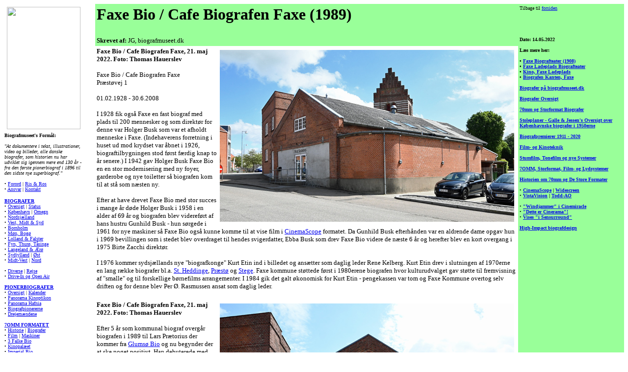

--- FILE ---
content_type: text/html
request_url: https://www.biografmuseet.dk/biografer/4000/faxe/cafebiografen/index.htm
body_size: 6294
content:
<html>

<head>
<meta http-equiv="Content-Type" content="text/html; charset=windows-1252">
<meta http-equiv="Content-Language" content="en-gb">
<meta name="DESCRIPTION" content="biografmuseet.dk, et unikt virtuelt museum, med artikler og billeder fra den danske biografhistorie, og helt specielt om storformatsfilm i 70mm og Cinerama med de knivskarpe billeder og den fantastiske magnetlyd. Fra Bornhom til Skagen, Todd-AO er sagen.">
<meta name="GENERATOR" content="Microsoft FrontPage 6.0">
<meta name="KEYWORDS" content="Bio, Biocenter, Biografcenter, Spacebio, Center Bio, Biograf, Biografen, Biografteater, Bio Huset. Bio & Kulturhus, Kino, Kinorevuen, Kinoteatret, Kinocentret,  Kinografen, Bioteatret, Teaterbio, Filmteatret, Repriseteatret, Kosmorama, Biocafeen, Cafe Bio, Cafebiografen, Scala, Rådhusteatret, Teaterbio, Folketeatret, Victoriateatret, Kinopalæet, Fønix, Phønix, BioCity, Palads, Fotorama, Grand Teatret, Regina, Panorama, CinemaxX, Park, Biffen,  Apollon, Apollo, Strand, Saga, Metropol, Forum, Rialto, Roxy, Slotsbio, Imperial Bio, Art Cinema, ABC Biograferne, CinemaCenter, 88, Action House, Andelen, Astoria, Astra, Audience, Bellevue,  Bernhard, Billedteatret, Bjerg Teatret, Den Blå Engel, Den Gamle Biograf, Europa, Falken, Fasan,  Film 6000, GarageBio, Grafen, Helios, Inn side, Iris, Jylland, KGBio Værket, Klædefabrikken, Kom  Bi, Kuben, Lido, Megascope, Palladium, Platan, Store Bjørn, Snurretoppen, Symfonien, Vest Teatret, Øst for Paradis, ABCinema+D, Aladdin, Aleenberg, Alexandra, Arena, Atlantic, Bazarbiograf, Bergthora, Biorama, Bristol, Camera, Carlton, Casino, Cinema 1-8, City, Colosseum, Dagmar, Delta,  DSB Kino Den Vide Verden, Edison, Empire, Folkebiografen, Gloria, Grøndals, Husets, Højbro,  Jernbanebiografen, Kosmos, Klaptræet, Kæmpebiografen, Københavns Panorama & Kinoptikon, Luxi,  Luxustoget, Løve, Mercur, Merry, Napoli, Nora, Nygade, Nørreport, Odeon, Palladium, Palæbiografen, Panoptikonteatret, Platan,  Posthusteatret, Rahbek, Rio, Royal, Ry, Røde Mølle, Saga, Sommerlyst, Standard, Stefans, Studio, Thaumatografen, 3 Falke, Vester Vov Vov, Windsor, World Cinema, Ørstedbiografen, filmoperatør, billetdame, billetkontor, foyer, fortæppe, lærred, CinemaScope, widescreen, stumfilm, klaver, xenon, kalklys, kulbuelys, 16mm, 35mm, 70mm, Todd-AO, Super Technirama 70, Super Panavision 70, Ultra Panavision 70, Showscan, MotionMaster, Cinema 180, Cinema 2000, Cinerama, Cinemiracle, Omnimax, IMAX Dome, IMAX Digital, premiere, flop, success, forsalg, biografannonce, forpremiere, Bireka,  Oleas, plansæt, planark, sidste dag, billetbestilling, multibiograf">
<meta name="ProgId" content="FrontPage.Editor.Document">
<title>Faxe Bio / Cafe Biografen Faxe (1989)</title>
<meta name="Microsoft Border" content="l, default">
</head>

<body><!--msnavigation--><table dir="ltr" border="0" cellpadding="0" cellspacing="0" width="100%"><tr><td valign="top" width="1%">
<table height="1" cellSpacing="0" width="150" border="0">
	<tr>
		<td class="margentekst" vAlign="top" align="left" width="150" height="1">
		<a href="../../../../index.htm">
		<img border="0" src="../../../../_images/borders/left/biografmuseet_150.jpg" width="150" height="250" hspace="5" vspace="5"></a></td>
	</tr>
	<tr>
		<td class="margentekst" vAlign="top" align="left" width="150" height="0">
		<font size="1" face="Verdana"><b>Biografmuseet's Formål:<br>
		<br>
		</b></font><span lang="DA"><font size="1" face="Verdana"><i>&quot;At 
		dokumentere i tekst, illustrationer, video og billeder, alle danske 
		biografer, som historien nu har udviklet sig igennem mere end 130 år - 
		fra den første pionerbiograf i 1896 til den sidste nye superbiograf.</i><strong style="font-weight: 400"><i>&quot;</i></strong></font></span><font size="1" face="Verdana"><span lang="DA"><strong style="font-weight: 400"><br>
		<br>
		</strong></span>• <a href="../../../../admin/forord/index.htm">Forord</a> |
		<a href="../../../../admin/testimonials/index.htm">Ris &amp; Ros</a><br>
		• <a href="../../../../admin/disclaimer/index.htm">Ansvar</a> |
		<a href="mailto:mr_in70mm@hotmail.com?subject=Kommentar_fra_Biografmuseet.dk">
		Kontakt</a><span lang="DA"><strong style="font-weight: 400"><br>
&nbsp;</strong></span></font></td>
	</tr>
	<tr>
		<td class="margentekst" vAlign="top" align="left" width="150" height="1">
		<p align="left"><font size="1" face="Verdana"><b>
		<a href="../../../index.htm">BIOGRAFER</a></b><br>
		• <a href="../../../oversigt/index.htm">Oversigt</a> |
		<a href="../../../../nyheder/2026/130/index.htm">Status</a><br>
		• <a href="../../../1000/2022/index.htm">København</a> |
		<a href="../../../2600/index.htm">Omegn</a><br>
		• <a href="../../../3000/index.htm">Nordsjælland</a><br>
		• <a href="../../index.htm">Vest, Midt &amp; Syd</a><br>
		• <a href="../../../3730/index.htm">Bornholm</a><br>
		• <a href="../../../4780/index.htm">Møn, Bogø</a><br>
		• <a href="../../../4780/index.htm">Lolland &amp; Falster</a><br>
		• <a href="../../../5000/index.htm">Fyn, Thurø, Tåsinge</a><br>
		• <a href="../../../5000/index.htm">Langeland &amp; Ærø</a><br>
		• <a href="../../../6000/index.htm">Sydjylland</a> |
		<a href="../../../8000/index.htm">Øst</a> <br>
		• <a href="../../../7000/index.htm">Midt-Vest</a> |
		<a href="../../../9000/index.htm">Nord</a><br>
		<br>
		• <a href="../../../pop_up/index.htm">Diverse</a> |
		<a href="../../../rejse/index.htm">Rejse</a><br>
		• <a href="../../../rejse/index.htm">Drive-In og Open 
		Air</a><br>
		<br>
		<b><a href="../../../pioner/index.htm">PIONERBIOGRAFER</a></b><br>
		• <a href="../../../pioner/oversigt/index.htm">Oversigt</a> |
		<a href="../../../pioner/begivenheder/index.htm">Kalender</a><br>
		• <a href="../../../pioner/kjobenhavns_panorama/index.htm">
		Panorama Kinoptikon</a><br>
		•
		<a href="../../../pioner/panorama_hafnia/index.htm">Panorama Hafnia</a></font><font size="1"><br>
		</font><font size="1" face="Verdana">•
		<a href="../../../../nyheder/2026/pioner/index.htm">Biografpionererne</a><br>
		•
		<a href="../../../../nyheder/2026/drejemaend/index.htm">Drejemændene</a><br>
		<br>
		<b><a href="../../../../70mm/index.htm">7OMM FORMATET</a></b><br>
		• <a href="../../../../70mm/historie/index.htm">Historie</a> |
		<a href="../../../../70mm/biografer/index.htm">Biografer</a><br>
		• <a href="../../../../70mm/premiereliste/index.htm">Film</a> |
		<a href="../../../../70mm/maskiner/index.htm">Maskiner</a><br>
		• <a href="../../../2000/3_falke_bio/index.htm">3 Falke Bio</a><br>
		• <a href="../../../2000/kinopalaeet/index.htm">Kinopalæet</a><br>
		• <a href="../../../1000/2005/i/imperial_bio/index.htm">Imperial Bio</a><br>
		<br>
		<b><a href="../../../../format/index.htm">FILM &amp; SYSTEMER</a>:<br>
		</b>1895 <a href="../../../../format/1895_bioscop/historie/index.htm">Bioscop</a><br>
		1952 <a href="../../../../format/1952_cinerama/60_aar/index.htm">Cinerama</a><br>
		1953 <a href="../../../../format/1953_cinemascope/historie/index.htm">CinemaScope</a><br>
		1953 <a href="../../../../format/1953_widescreen/historie/index.htm">Widescreen</a><br>
		1954 <a href="../../../../format/1954_panavision/historie/index.htm">Panavision</a><br>
		1954 <a href="../../../../format/1954_vistavision/historie/index.htm">VistaVision</a><br>
		1955 <a href="../../../../format/1955_todd_ao/bibliotek/hvad_er/index.htm">
		Todd-AO</a><br>
		1957 <a href="../../../../format/1957_ultra_panavision_70/index.htm">Ultra 
		Panavision 70</a><br>
		1958 <a href="../../../../format/1958_cinemiracle/index.htm">Cinemiracle</a><br>
		1959 <a href="../../../../format/1959_super_panavision_70/index.htm">Super 
		Panavision 70</a><br>
		1959 <a href="../../../../format/1959_technirama/system/index.htm">Super 
		Technirama 70</a><br>
		1961 <a href="../../../../format/1961_sovscope/film/index.htm">Sovscope 70</a><br>
		1963 <a href="../../../../format/1963_blow_up/index.htm">7OMM Blow-Up</a><br>
		1966 <a href="../../../../format/1967_dimension_150/system/index.htm">Dimension 
		150</a><br>
		1970 <a href="../../../../format/1970_imax/historie/index.htm">IMAX / Omnimax</a><br>
		1972 <a href="../../../../format/1972_pik_a_movie/index.htm">Pik-A-Movie</a><br>
		1974 <a href="../../../../format/1974_cinema_180/film/index.htm">Cinema 180</a><br>
		1974 <a href="../../../../format/1974_sensurround/system/index.htm">Sensurround</a><br>
		1984 <a href="../../../../format/1984_showscan/historie/index.htm">Showscan</a><br>
		2018 <a href="../../../../format/2018_magellan_65/magellan/index.htm">Magellan 65</a><br>
		<b><br>
		<a href="../../../../nyheder/index.htm">NYHEDER</a></b><br>
		• 2027 | <a href="../../../../nyheder/2026/index.htm">2026</a> | <a href="../../../../nyheder/index.htm">2025</a><br>
		• <a href="../../../../nyheder/2024/index.htm">2024</a> |
		<a href="../../../../nyheder/2023/index.htm">2023</a> |
		<a href="../../../../nyheder/2022/index.htm">2022</a><br>
		• <a href="../../../../nyheder/2021/index.htm">2021</a> |
		<a href="../../../../nyheder/2020/index.htm">2020</a> |
		<a href="../../../../nyheder/2019/index.htm">2019</a><br>
		• <a href="../../../../nyheder/2018/index.htm">2018</a> |
		<a href="../../../../nyheder/2017/index.htm">2017</a> |
		<a href="../../../../nyheder/2016/index.htm">2016</a><br>
		• <a href="../../../../nyheder/2015/index.htm">2015</a> |
		<a href="../../../../nyheder/2014/index.htm">2014</a> |
		<a href="../../../../nyheder/2013/index.htm">2013</a><br>
		• <a href="../../../../nyheder/2012/index.htm">2012</a> |
		<a href="../../../../nyheder/2011/index.htm">2011</a> |
		<a href="../../../../nyheder/2010/index.htm">2010</a><br>
		• <a href="../../../../nyheder/2009/index.htm">2009</a> |
		<a href="../../../../nyheder/2008/index.htm">2008</a> |
		<a href="../../../../nyheder/arkiv/index.htm">Arkiv</a><b><br>
		<br>
		</b> </font><b><font size="1" face="Verdana">
		<a href="../../../../bibliotek/index.htm">BIBLIOTEK</a></font></b><font size="1" face="Verdana"><br>
		• <a href="../../../../bibliotek/premiere/stumfilm/index.htm">Stumfilm 1896-1930</a><br>
		• <a href="../../../../bibliotek/premiere/index.htm">Premierer 1911-2020</a><br>
		• <a href="../../../../bibliotek/filmkatalog/index.htm">Filmannoncer</a><br>
		• <a href="../../../../bibliotek/haandborg/index.htm">Biografdrift Annoncer</a><br>
		• <a href="../../../../bibliotek/kinoteknik/index.htm">Film- og Kinoteknik</a><br>
		• <a href="../../../../bibliotek/kalender/index.htm">Teknikkalender</a><br>
		• <a href="../../../../bibliotek/laerred/index.htm">Store Lærreder</a><br>
		• <a href="../../../../bibliotek/arkitekt/pind/index.htm">Holger Pind</a><br>
		• <a href="../../../../bibliotek/stoleplaner/index.htm">Stoleplaner</a><br>
		• <a href="../../../../bibliotek/mennesker/index.htm">Interview</a> |
		<a href="../../../../bibliotek/farvel/index.htm">Farvel</a><br>
		• <a href="../../../../festival/index.htm">Filmfestival</a><br>
		• <a href="../../../../bibliotek/udland/index.htm">Det Store Udland</a><br>
		• <a href="../../../../bibliotek/olsen_banden/index.htm">Olsen Banden</a><br>
		&nbsp;</font></td>
	</tr>
	<tr>
		<td class="margentekst" vAlign="top" align="middle" width="150" height="1">
		</td>
	</tr>
	<tr>
		<td class="margentekst" vAlign="top" align="middle" width="150" height="0">
		<p align="center"><font size="1" face="Verdana">Åbnet 1. januar 2005<br>
		<br>
		Copyright © 1985 - 2070 &quot;biografmuseet.dk&quot;. Alle rettigheder forbeholdes.<br>
&nbsp;</font></td>
	</tr>
	<tr>
		<td class="margentekst" vAlign="top" align="middle" width="150" height="1">
		<a href="http://www.in70mm.com">
		<img border="0" src="../../../../_images/borders/left/in70mm_150.jpg" width="150" height="250" hspace="5" vspace="5"></a></td>
	</tr>
	<tr>
		<td class="margentekst" vAlign="top" align="middle" width="150" height="1">
		<p style="text-align: center"><font size="1" face="Verdana"><br>
		Besøg også in70mm.com om 70mm film, Cinerama og alle de store 
		filmformater<br>
		<br>
		<a href="http://www.in70mm.com">in70mm.com</a><br>
&nbsp; </font></td>
	</tr>
</table>

</td><td valign="top" width="24"></td><!--msnavigation--><td valign="top">

<table cellspacing="0" border="0" width="100%" cellpadding="3">
  <tr>
	<td width="80%" valign="TOP" bgcolor="#99FF99"><h1><font face="Verdana">Faxe Bio / Cafe Biografen Faxe 
	(1989)</font></h1></td>
	<td width="20%" valign="TOP" bgcolor="#99FF99" class="margentekst"><font face="Verdana" size="1">Tilbage til 
	<a href="../../../../index.htm">forsiden<br></a></font></td>
	</tr>
	<tr>
		<td width="80%" valign="TOP" bgcolor="#99FF99" class="brodtekst"><font face="Verdana" size="2"><b>Skrevet af: </b>
		JG, biografmuseet.dk</font></td>
		<td width="20%" valign="TOP" bgcolor="#99FF99" class="margentekst"><font face="Verdana" size="1"><b>Dato: 
		14.05.2022</b></font></td>
	</tr>
	<tr>
    <td width="80%" valign="top" align="left" class="tekst">
      <font size="2" face="Verdana">
		<img border="0" src="images/DSC_6630.jpg" width="600" height="351" align="right" hspace="5" vspace="5"></font><b><font face="Verdana" size="2">Faxe Bio / Cafe Biografen Faxe</font></b><font size="2" face="Verdana"><b>, 
		21. maj 2022. Foto: Thomas Hauerslev<br>
		<br>
		</b>Faxe Bio / Cafe Biografen Faxe<br>
		Præstøvej 1<br>
		<br>
		01.02.1928 - 30.6.2008 <br>
		<b>
		<br>
		</b>I 1928 fik også Faxe en fast biograf med plads til 
200 mennesker og som direktør for denne var Holger Busk som var et afholdt 
menneske i Faxe. (Indehaverens forretning i 
		huset ud mod krydset var åbnet i 1926, biograftilbygningen stod først 
		færdig knap to år senere.) I 1942 gav Holger Busk Faxe Bio en en stor modernisering med ny 
foyer, garderobe og nye toiletter så biografen kom til at stå som næsten ny.<br>
<br>
Efter at have drevet Faxe Bio med stor succes i mange år døde Holger Busk i 1958 
i en alder af 69 år og biografen blev videreført af hans hustru Gunhild Busk - 
hun sørgede i 1961 for nye maskiner så Faxe Bio også kunne komme til at vise 
film i
	<a href="../../../../format/1953_cinemascope/historie/index.htm">CinemaScope</a> formatet. Da Gunhild Busk efterhånden var en aldrende dame 
opgav hun i 1969 bevillingen som i stedet blev overdraget til hendes 
svigerdatter, Ebba Busk som drev Faxe Bio videre de næste 6 år og herefter blev 
en kort overgang i 1975 Birte Zacchi direktør.<br>
		<br>
		I 1976 kommer sydsjællands nye &quot;biografkonge&quot; Kurt Etin ind i billedet og 
ansætter som daglig leder Rene Kelberg. Kurt Etin drev i slutningen af 1970erne 
en lang række biografer bl.a. <a href="../../store_heddinge/bio/index.htm">St. 
		Heddinge</a>, <a href="../../praestoe/bio/index.htm">Præstø</a> og
		<a href="../../../4780/stege/biografen/index.htm">Stege</a>. Faxe kommune 
støttede først i 1980erene biografen hvor kulturudvalget gav støtte til 
fremvisning af &quot;smalle&quot; og til forskellige børnefilms arrangementer. I 1984 gik 
det galt økonomisk for Kurt Etin - pengekassen var tom og Faxe Kommune overtog 
selv driften og for denne blev Per Ø. Rasmussen ansat som daglig leder.<br>
&nbsp;</font></td>
    <td width="20%" valign="top" class="margentekst" bgcolor="#99FF99"><b>
      <font size="1" face="Verdana">Læs 
	mere her:<br>
      <br>
		• <a href="../biografteater/index.htm">Faxe Biografteater (1908)</a><br>
		• <a href="../../faxe_ladeplads/biografteater/index.htm">Faxe Ladeplads 
	Biografteater</a><br>
		• <a href="../../faxe_ladeplads/kino/index.htm">Kino, Faxe Ladeplads</a><br>
		• <a href="../kanten/index.htm">Biografen Kanten, Faxe</a><br>
      <br>
      </font>
      </b>
      <font face="Verdana" size="1"><b>
	<a href="../../../index.htm">Biografer på biografmuseet.dk</a><br>
	<br>
	<a href="../../../oversigt/index.htm">Biografer Oversigt</a><br>
	<br>
	</b>
		</font><b>
      <font size="1" face="Verdana">
	<a href="../../../../70mm/biografer/index.htm">
	70mm og Storformat Biografer</a></font></b><font face="Verdana" size="1"><b><br>
	<br>
	<a href="../../../../bibliotek/stoleplaner/index.htm">Stoleplaner - Galle &amp; 
	Jessen's Oversigt over Københavnske biografer i 1950erne</a><br>
	<br>
	<a href="../../../../bibliotek/premiere/index.htm">Biografpremierer 
	1911 - 2020</a><br>
	</b></font><b>
      <font size="1" face="Verdana">
	<br>
	<a href="../../../../bibliotek/kinoteknik/index.htm">Film- og Kinoteknik</a><br>
	<br>
	<a href="../../../../format/bibliotek/systemer/index.htm">Stumfilm, Tonefilm og 
	nye Systemer</a><br>
	<br>
	<a href="../../../../format/index.htm">7OMM, Storformat, Film- og Lydsystemer</a><br>
	<br>
	<a href="../../../../70mm/historie/index.htm">Historien om 70mm og De Store 
	Formater</a><br>
	<br>
	</font></b><font size="1" face="Verdana">• </font><b>
      <font size="1" face="Verdana">
	<a href="../../../../format/1953_cinemascope/historie/index.htm">CinemaScope</a> 
	|  
	<a href="../../../../format/1953_widescreen/historie/index.htm">Widescreen</a><br>
	</font></b><font size="1" face="Verdana">• <b>
	<a href="../../../../format/1954_vistavision/historie/index.htm">VistaVision</a></b></font><b><font face="Verdana" size="1"> 
	| <a href="../../../../format/1955_todd_ao/bibliotek/hvad_er/index.htm">Todd-AO</a><br>
	<br>
	</font></b><font size="1" face="Verdana">• </font><b>
	<font face="Verdana" size="1"> 
	<a href="../../../../format/1958_cinemiracle/index.htm">&quot;Windjammer&quot; i 
	Cinemiracle</a></font></b><font face="Verdana" size="1"><b><br>
	</b>• <b><a href="../../../../format/1952_cinerama/60_aar/index.htm">&quot;Dette er 
	Cinerama&quot;! </a>
	<br>
	</b>• </font><b><font face="Verdana" size="1"> 
	<a href="../../../../format/1974_sensurround/system/index.htm">Vises &quot;i 
	Sensurround&quot;</a></font></b><font size="1" face="Verdana"><br>
	<br>
	<b>
	<a href="../../../../format/bibliotek/high_impact/index.htm">High-Impact 
	biografdesign</a></b><br>
	&nbsp;</font></td>
  </tr>
	<tr>
    <td width="80%" valign="top" align="left" class="tekst">
      <font size="2" face="Verdana">
		<img border="0" src="images/DSC_6631.jpg" width="600" height="488" align="right" hspace="5" vspace="5"></font><b><font face="Verdana" size="2">Faxe Bio / Cafe Biografen Faxe</font></b><font size="2" face="Verdana"><b>, 
		21. maj 2022. Foto: Thomas Hauerslev<br>
		<br>
		</b>Efter 5 år som kommunal biograf overgår biografen i 1989 til Lars Prætorius der 
kommer fra <a href="../../glumso/bio/historie/index.htm">Glumsø Bio</a> og nu begynder der at ske noget positivt. Han debuterede 
med <b>&quot;Jydekompagniet&quot;</b> fra Nordisk Film og samtidig fik biografen navne forandring 
til Cafe-Biografen Faxe. Store moderniseringer med nye filmmaskiner, nye stole 
og gulvtæpper og alt dette trak en mængde publikum til og Lars fik en ubetinget 
succes med biografen.<br>
<br>
Vaskeægte Danmarkspremierefilm hørte ikke til i Faxe, men efter den store 
investering der var gjort kom nu belønningen for flere film fik nu 
Danmarkspremiere i Faxe - bl.a. <b>&quot;Terminator 2&quot;</b>, <b>&quot;Aladdin&quot;</b> og
		<b>&quot;Perfect World&quot;</b> og 
for sit store arbejde modtog Lars Prætorius Faxe Kommunes Kulturpris. I første 
halvdel af 1990erne var der planer om at bygge en flersalsbiograf i en gammel 
kornsilo og bliver dette til virkelighed lukkes den gamle biograf.<br>
<br>
Dette blev imidlertid ikke virkelighed - kornsiloen blev omdannet til 
lejligheder og Faxe Bio kørte videre indtil 2008 hvor byens nye flersals &quot;<a href="../kanten/index.htm">Biografen 
		Kanten</a>&quot; blev taget i brug.
		Bygningen er nu sognehus.<br>
		<br>
		Lærredet blev hængende i salen efter ombygningen til 
		sognehus.<br>
		&nbsp;</font></td>
    <td width="20%" valign="top" class="margentekst" bgcolor="#99FF99">&nbsp;</td>
  </tr>
  <tr>
    <td width="80%" valign="TOP" align="left" class="brodtekst">
	<font face="Verdana"><a href="images/faxe_cafe_anonce.jpg">
	<img border="0" src="images/faxe_cafe_anonce_small.jpg" xthumbnail-orig-image="images/faxe_cafe_anonce.jpg" align="right" hspace="5" vspace="5"></a></font></td>
    <td width="20%" valign="TOP" bgcolor="#99FF99" class="margentekst">&nbsp;</td>
  </tr>
  <tr>
    <td width="75%" valign="top" class="tekst">
      &nbsp;</td>
    <td width="25%" valign="top" class="margentekst" bgcolor="#99FF99">&nbsp;</td>
  </tr>
	<tr>
    <td width="75%" valign="top" class="tekst">
      &nbsp;</td>
    <td width="25%" valign="top" class="margentekst" bgcolor="#99FF99">&nbsp;</td>
  </tr>
	<tr>
    <td width="75%" valign="top" class="tekst">
      <font face="Verdana" size="2"><br>
															• Gå til
		<a href="../../../index.htm">Biografer på biografmuseet.dk</a> | 
		<a href="../../../oversigt/index.htm">Biografer Oversigt</a><br>
		• Gå til <a href="../../../1000/2022/index.htm">København</a> | 
		<a href="../../../2600/index.htm">
		Omegn</a> | <a href="../../../3000/index.htm">Nordsjælland</a> | 
		<a href="../../index.htm">
		Vest, Midt &amp; Syd</a><br>
		• Gå til <a href="../../../3730/index.htm">Bornholm</a> | 
		<a href="../../../4780/index.htm">Møn, Bogø, Lolland &amp; Falster</a><br>
															• Gå til
		<a href="../../../5000/index.htm">Fyn, Langeland, Thurø, Tåsinge &amp; Ærø</a><br>
															• Gå til
		<a href="../../../6000/index.htm">Sydjylland</a> | 
		<a href="../../../7000/index.htm">
		Midt-Vest</a> | <a href="../../../8000/index.htm">Øst</a> |
		<a href="../../../9000/index.htm">Nord</a><br>
		• Gå til mere om <a href="../../faxe/biografteater/index.htm">Faxe 
		Biografteater</a> |
		<a href="../../faxe/kanten/index.htm">Biografen Kanten</a><br>
&nbsp;</font></td>
    <td width="25%" valign="top" class="margentekst" bgcolor="#99FF99">
	&nbsp;</td>
  </tr>
	<tr>
    <td width="75%" valign="top" class="tekst">
      &nbsp;</td>
    <td width="25%" valign="top" class="margentekst" bgcolor="#99FF99">&nbsp;</td>
  </tr>
	<tr>
    <td width="75%" valign="top" align="left" class="tekst">
      &nbsp;</td>
    <td width="25%" valign="top" class="margentekst" bgcolor="#99FF99">&nbsp;</td>
  </tr>
	<tr>
    <td width="80%" valign="TOP" class="brodtekst">
		
	<font size="1" face="Verdana">
	<a href="index.htm">
	<img border="0" src="images/DSC_6630_325.jpg" width="325" height="190" hspace="5" vspace="5"></a><br>
	• Gå til </font>
	<a href="index.htm">
	<font size="1" face="Verdana">Faxe Bio / Cafe Biografen Faxe</font></a></td>
    <td width="20%" valign="TOP" bgcolor="#99FF99" class="margentekst">&nbsp;</td>
  </tr>
  <tr>
    <td width="80%" valign="TOP" bgcolor="#99FF99" class="margentekst">
	<font face="Verdana" size="1">Gå:
	<a href="javascript:history.go(-1)">tilbage</a>
      - <a href="#top">op</a><br>
      Opdateret 
	<!--webbot bot="Timestamp" s-type="REGENERATED"
      s-format="%A, %d %B %Y %H:%M:%S" startspan -->lørdag, 20 december 2025 09:33:14<!--webbot bot="Timestamp" i-checksum="5585" endspan --></font></td>
    <td width="20%" valign="TOP" bgcolor="#99FF99" class="margentekst">
      <h6>&nbsp;</h6>
    </td>
  </tr>
</table>

<font face="Verdana">&nbsp;</font><!--msnavigation--></td></tr><!--msnavigation--></table></body>

</html>
